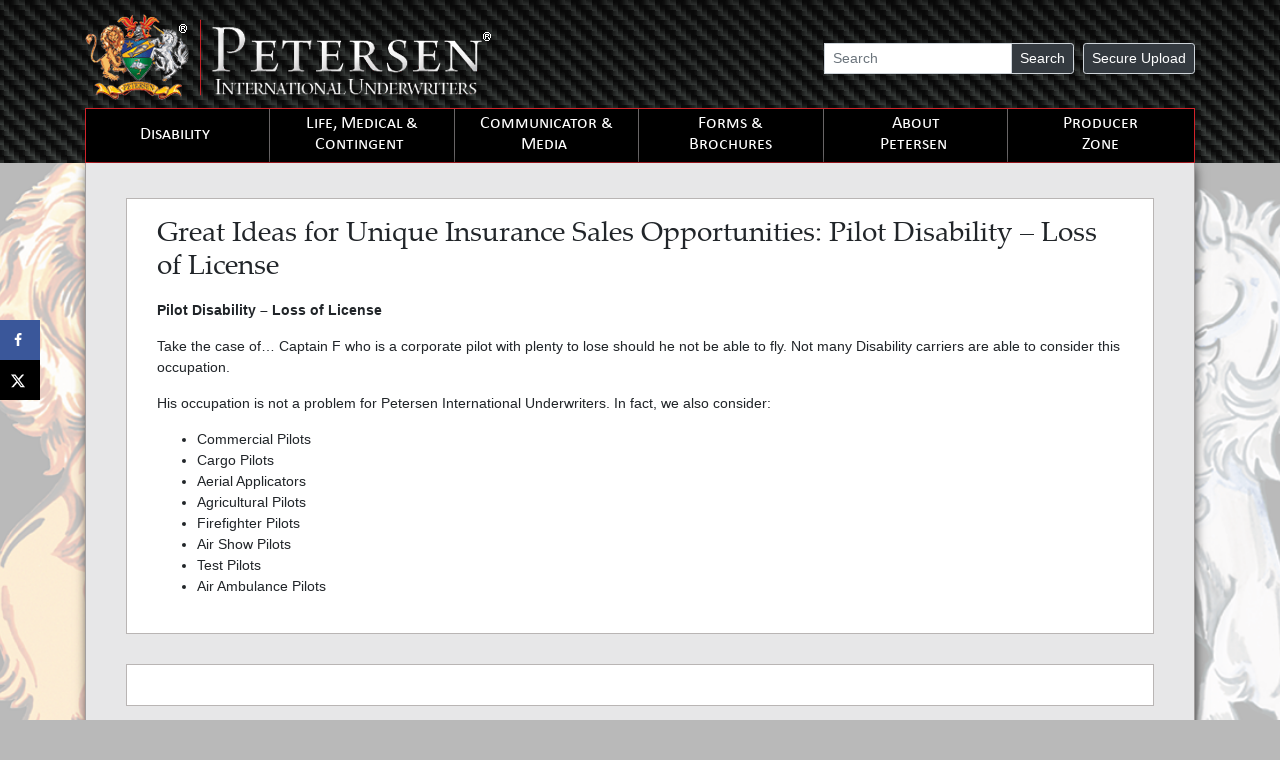

--- FILE ---
content_type: text/html; charset=UTF-8
request_url: https://www.piu.org/communicators/pilot-disability-loss-of-license
body_size: 15151
content:


<!DOCTYPE html>
<html dir="ltr" lang="en-US">
<head>
<!-- Google tag (gtag.js) -->
<script async src="https://www.googletagmanager.com/gtag/js?id=G-9NE997RTPT"></script>
<script>
  window.dataLayer = window.dataLayer || [];
  function gtag(){dataLayer.push(arguments);}
  gtag('js', new Date());

  gtag('config', 'G-9NE997RTPT');
</script>
<meta charset="UTF-8" />
<meta name="viewport" content="width=device-width, initial-scale=1.0">

<link rel="stylesheet" href="//use.fontawesome.com/releases/v5.5.0/css/all.css" integrity="sha384-B4dIYHKNBt8Bc12p+WXckhzcICo0wtJAoU8YZTY5qE0Id1GSseTk6S+L3BlXeVIU" crossorigin="anonymous">
<link rel="stylesheet" type="text/css" href="https://www.piu.org/wp-content/themes/piu-2019/style.css" />

<script type="text/javascript" src="https://www.piu.org/wp-content/themes/piu-2019/js/jquery-3.3.1.min.js"></script>
<script type="text/javascript" src="https://www.piu.org/wp-content/themes/piu-2019/bootstrap/js/bootstrap.min.js"></script>
<script type="text/javascript" src="https://www.piu.org/wp-content/themes/piu-2019/js/jquery-ui.min.js"></script>
<script type="text/javascript" src="https://www.piu.org/wp-content/themes/piu-2019/js/custom.js?20190110"></script>

<title>Great Ideas for Unique Insurance Sales Opportunities: Pilot Disability – Loss of License</title>
<script type="text/javascript">var WPAC={}; window.WPAC = WPAC; WPAC = WPAC;WPAC._Options={enable:true,debug:false,menuHelper:true,selectorCommentForm:"#commentform,.ast-commentform,.comment-form",selectorCommentsContainer:"#comments,.comments-wrapper,.comments-area,.wp-block-comments",selectorCommentList:".comment-list,.ast-comment-list,.wp-block-comment-template",selectorCommentPagingLinks:"#comments [class^='nav-'] a",selectorCommentLinks:"#comments a[href*=\"/comment-page-\"]",selectorRespondContainer:"#respond",selectorErrorContainer:"p:parent",selectorSubmitButton:"#submit",selectorTextarea:"#comment",selectorPostContainer:false,scrollSpeed:500,autoUpdateIdleTime:false,popupOverlayBackgroundColor:"#000000",popupOverlayBackgroundOpacity:false,popupBackgroundColorLoading:"#000000",popupTextColorLoading:"#ffffff",popupBackgroundColorSuccess:"#008000",popupTextColorSuccess:"#FFFFFF",popupBackgroundColorError:"#FF0000",popupTextColorError:"#FFFFFF",popupOpacity:85,popupOpacityTablet:85,popupOpacityMobile:85,popupCornerRadius:5,popupCornerRadiusTablet:5,popupCornerRadiusMobile:5,popupMarginTop:200,popupMarginTopTablet:10,popupMarginTopMobile:10,popupWidth:30,popupWidthTablet:45,popupWidthMobile:75,popupPadding:20,popupPaddingTablet:20,popupPaddingMobile:20,popupFadeIn:400,popupFadeOut:400,popupTimeout:3000,popupTextAlign:"center",popupVerticalAlign:"verticalStart",popupTextFontSize:"20px",popupTextFontSizeTablet:"20px",popupTextFontSizeMobile:"20px",popupZindex:10000,textPosted:"Your comment has been posted. Thank you!",textPostedUnapproved:"Your comment has been posted and is awaiting moderation. Thank you!",textReloadPage:"Reloading page. Please wait.",textPostComment:"Posting your comment. Please wait.",textRefreshComments:"Loading comments. Please wait.",textUnknownError:"Something went wrong, your comment has not been posted.",textErrorTypeComment:"Please type your comment text.",textErrorCommentsClosed:"Sorry, comments are closed for this item.",textErrorMustBeLoggedIn:"Sorry, you must be logged in to post a comment.",textErrorFillRequiredFields:"Please fill the required fields (name, email).",textErrorInvalidEmailAddress:"Please enter a valid email address.",textErrorPostTooQuickly:"You are posting comments too quickly. Please wait a minute and resubmit your comment.",textErrorDuplicateComment:"Duplicate comment detected. It looks like you have already submitted this comment.",callbackOnBeforeSelectElements:false,callbackOnBeforeSubmitComment:false,callbackOnAfterPostComment:false,callbackOnBeforeUpdateComments:false,callbackOnAfterUpdateComments:false,commentPagesUrlRegex:false,disableUrlUpdate:false,disableScrollToAnchor:false,useUncompressedScripts:false,placeScriptsInFooter:true,optimizeAjaxResponse:true,baseUrl:false,disableCache:false,enableByQuery:false,lazyLoadEnabled:false,lazyLoadDisplay:"overlay",lazyLoadInlineDisplayLocation:"comments",lazyLoadInlineDisplayElement:"#comments",lazyLoadInlineLoadingType:"spinner",lazyLoadInlineSpinner:"LoadingGray1",lazyLoadInlineSpinnerLabelEnabled:true,lazyLoadInlineSpinnerContainerBackgroundColor:"#333333",lazyLoadInlineSpinnerContainerBackgroundColorOpacity:true,lazyLoadInlineSpinnerLabel:"Loading comments...",lazyLoadInlineSpinnerLabelColor:"#FFFFFF",lazyLoadInlineSpinnerIconColor:"#FFFFFF",lazyLoadInlineSpinnerLayoutType:"horizontal",lazyLoadInlineSpinnerLayoutAlignment:"left",lazyLoadInlineSpinnerLayoutRTL:false,lazyLoadTrigger:"domready",lazyLoadTriggerElement:false,lazyLoadInlineSpinnerSpeed:1.25,lazyLoadTriggerScrollOffset:false,lazyLoadPaginationEnabled:false,lazyLoadCommentsPerPage:30,lazyLoadUseThemePagination:true,lazyLoadPaginationStyle:"nextPrev",lazyLoadPaginationLocation:"bottom",lazyLoadingPaginationScrollToTop:true,lazyLoadInlineSpinnerLabelFontSizeDesktop:42,lazyLoadInlineSpinnerSizeDesktop:72,lazyLoadInlineSpinnerLabelLineHeightDesktop:54,lazyLoadInlineSpinnerContainerPaddingDesktop:35,lazyLoadInlineSpinnerGapDesktop:20,lazyLoadInlineSpinnerLabelFontSizeTablet:36,lazyLoadInlineSpinnerSizeTablet:65,lazyLoadInlineSpinnerLabelLineHeightTablet:42,lazyLoadInlineSpinnerContainerPaddingTablet:25,lazyLoadInlineSpinnerGapTablet:15,lazyLoadInlineSpinnerLabelFontSizeMobile:28,lazyLoadInlineSpinnerSizeMobile:48,lazyLoadInlineSpinnerLabelLineHeightMobile:34,lazyLoadInlineSpinnerContainerPaddingMobile:20,lazyLoadInlineSpinnerGapMobile:15,lazyLoadInlineSkeletonLoadingLabelEnabled:false,lazyLoadInlineSkeletonLoadingLabel:"Loading comments...",lazyLoadInlineSkeletonItemsShow:2,lazyLoadInlineSkeletonBackgroundColor:"#EEEEEE",lazyLoadInlineSkeletonHighlightColor:"#dedede",lazyLoadInlineSkeletonHeadingColor:"#333333",lazyLoadInlineSkeletonHeadingFontSize:24,lazyLoadInlineSkeletonHeadingLineHeight:1.5,lazyLoadInlineShortcode:false,lazyLoadInlineLoadingButtonLabel:"Load Comments",lazyLoadInlineLoadingButtonLabelLoading:"Loading Comments...",lazyLoadInlineButtonSpinner:"LoadingGray1",lazyLoadInlineButtonLabel:"Load Comments",lazyLoadInlineButtonLabelLoading:"Loading Comments...",lazyLoadInlineButtonAppearance:"solid",lazyLoadInlineButtonUseThemeStyles:true,lazyLoadInlineButtonBackgroundColor:"#333333",lazyLoadInlineButtonBackgroundColorHover:"#444444",lazyLoadInlineButtonTextColor:"#FFFFFF",lazyLoadInlineButtonTextColorHover:"#FFFFFF",lazyLoadInlineButtonBorderColor:"#333333",lazyLoadInlineButtonBorderColorHover:"#444444",lazyLoadInlineButtonBorderWidth:true,lazyLoadInlineButtonBorderRadius:5,lazyLoadInlineButtonPaddingTop:12,lazyLoadInlineButtonPaddingRight:24,lazyLoadInlineButtonPaddingBottom:12,lazyLoadInlineButtonPaddingLeft:24,lazyLoadInlineButtonFontSize:16,lazyLoadInlineButtonLineHeight:1.5,lazyLoadInlineButtonFontWeight:600,lazyLoadInlineButtonFontFamily:"inherit",lazyLoadInlineButtonAlign:"center",firstTimeInstall:false,lazyLoadIntoElement:false,commentsEnabled:true,version:"3.1.2"};</script>		<style type="text/css">.heateor_sc_social_comments{margin: 0 !important;}
#heateor_sc_googleplus_comments #heateor_sc_gpcomments, #heateor_sc_googleplus_comments #heateor_sc_gpcomments iframe{min-height: 200px !important;width: 100% !important;height: auto !important;}

#heateor_sc_googleplus_comments .r3{min-height: 200px !important; width: 100% !important;}</style>
		
		<!-- All in One SEO 4.9.2 - aioseo.com -->
	<meta name="description" content="Take the case of... Captain F who is a corporate pilot with plenty to lose should he not be able to fly. Not many Disability carriers are able to consider this occupation..." />
	<meta name="robots" content="max-image-preview:large" />
	<meta name="author" content="Rightsize"/>
	<link rel="canonical" href="https://www.piu.org/communicators/pilot-disability-loss-of-license" />
	<meta name="generator" content="All in One SEO (AIOSEO) 4.9.2" />
		<script type="application/ld+json" class="aioseo-schema">
			{"@context":"https:\/\/schema.org","@graph":[{"@type":"Article","@id":"https:\/\/www.piu.org\/communicators\/pilot-disability-loss-of-license#article","name":"Great Ideas for Unique Insurance Sales Opportunities: Pilot Disability \u2013 Loss of License","headline":"Great Ideas for Unique Insurance Sales Opportunities: Pilot Disability &#8211; Loss of License","author":{"@id":"https:\/\/www.piu.org\/author\/rightsize#author"},"publisher":{"@id":"https:\/\/www.piu.org\/#organization"},"datePublished":"2010-08-03T02:50:49-07:00","dateModified":"2015-01-21T15:25:20-08:00","inLanguage":"en-US","mainEntityOfPage":{"@id":"https:\/\/www.piu.org\/communicators\/pilot-disability-loss-of-license#webpage"},"isPartOf":{"@id":"https:\/\/www.piu.org\/communicators\/pilot-disability-loss-of-license#webpage"},"articleSection":"Communicators, Communicator Case Studies"},{"@type":"BreadcrumbList","@id":"https:\/\/www.piu.org\/communicators\/pilot-disability-loss-of-license#breadcrumblist","itemListElement":[{"@type":"ListItem","@id":"https:\/\/www.piu.org#listItem","position":1,"name":"Home","item":"https:\/\/www.piu.org","nextItem":{"@type":"ListItem","@id":"https:\/\/www.piu.org\/category\/communicators#listItem","name":"Communicators"}},{"@type":"ListItem","@id":"https:\/\/www.piu.org\/category\/communicators#listItem","position":2,"name":"Communicators","item":"https:\/\/www.piu.org\/category\/communicators","nextItem":{"@type":"ListItem","@id":"https:\/\/www.piu.org\/category\/communicators\/com-case-studies#listItem","name":"Communicator Case Studies"},"previousItem":{"@type":"ListItem","@id":"https:\/\/www.piu.org#listItem","name":"Home"}},{"@type":"ListItem","@id":"https:\/\/www.piu.org\/category\/communicators\/com-case-studies#listItem","position":3,"name":"Communicator Case Studies","item":"https:\/\/www.piu.org\/category\/communicators\/com-case-studies","nextItem":{"@type":"ListItem","@id":"https:\/\/www.piu.org\/communicators\/pilot-disability-loss-of-license#listItem","name":"Great Ideas for Unique Insurance Sales Opportunities: Pilot Disability &#8211; Loss of License"},"previousItem":{"@type":"ListItem","@id":"https:\/\/www.piu.org\/category\/communicators#listItem","name":"Communicators"}},{"@type":"ListItem","@id":"https:\/\/www.piu.org\/communicators\/pilot-disability-loss-of-license#listItem","position":4,"name":"Great Ideas for Unique Insurance Sales Opportunities: Pilot Disability &#8211; Loss of License","previousItem":{"@type":"ListItem","@id":"https:\/\/www.piu.org\/category\/communicators\/com-case-studies#listItem","name":"Communicator Case Studies"}}]},{"@type":"Organization","@id":"https:\/\/www.piu.org\/#organization","name":"Petersen International Underwriters","description":"Yes. We cover that.","url":"https:\/\/www.piu.org\/"},{"@type":"Person","@id":"https:\/\/www.piu.org\/author\/rightsize#author","url":"https:\/\/www.piu.org\/author\/rightsize","name":"Rightsize","image":{"@type":"ImageObject","@id":"https:\/\/www.piu.org\/communicators\/pilot-disability-loss-of-license#authorImage","url":"https:\/\/secure.gravatar.com\/avatar\/b8251f355c69c3ce07a4e772ecf701dcbcc524b66d1678ad1f702a7fef2a1979?s=96&d=mm&r=g","width":96,"height":96,"caption":"Rightsize"}},{"@type":"WebPage","@id":"https:\/\/www.piu.org\/communicators\/pilot-disability-loss-of-license#webpage","url":"https:\/\/www.piu.org\/communicators\/pilot-disability-loss-of-license","name":"Great Ideas for Unique Insurance Sales Opportunities: Pilot Disability \u2013 Loss of License","description":"Take the case of... Captain F who is a corporate pilot with plenty to lose should he not be able to fly. Not many Disability carriers are able to consider this occupation...","inLanguage":"en-US","isPartOf":{"@id":"https:\/\/www.piu.org\/#website"},"breadcrumb":{"@id":"https:\/\/www.piu.org\/communicators\/pilot-disability-loss-of-license#breadcrumblist"},"author":{"@id":"https:\/\/www.piu.org\/author\/rightsize#author"},"creator":{"@id":"https:\/\/www.piu.org\/author\/rightsize#author"},"datePublished":"2010-08-03T02:50:49-07:00","dateModified":"2015-01-21T15:25:20-08:00"},{"@type":"WebSite","@id":"https:\/\/www.piu.org\/#website","url":"https:\/\/www.piu.org\/","name":"Petersen International Underwriters","description":"Yes. We cover that.","inLanguage":"en-US","publisher":{"@id":"https:\/\/www.piu.org\/#organization"}}]}
		</script>
		<!-- All in One SEO -->

<!-- Hubbub v.1.36.3 https://morehubbub.com/ -->
<meta property="og:locale" content="en_US" />
<meta property="og:type" content="article" />
<meta property="og:title" content="Great Ideas for Unique Insurance Sales Opportunities: Pilot Disability - Loss of License" />
<meta property="og:description" content="Take the case of... Captain F who is a corporate pilot with plenty to lose should he not be able to fly. Not many Disability carriers are able to consider this occupation..." />
<meta property="og:url" content="https://www.piu.org/communicators/pilot-disability-loss-of-license" />
<meta property="og:site_name" content="Petersen International Underwriters" />
<meta property="og:updated_time" content="2015-01-21T15:25:20+00:00" />
<meta property="article:published_time" content="2010-08-03T02:50:49+00:00" />
<meta property="article:modified_time" content="2015-01-21T15:25:20+00:00" />
<meta name="twitter:card" content="summary_large_image" />
<meta name="twitter:title" content="Great Ideas for Unique Insurance Sales Opportunities: Pilot Disability - Loss of License" />
<meta name="twitter:description" content="Take the case of... Captain F who is a corporate pilot with plenty to lose should he not be able to fly. Not many Disability carriers are able to consider this occupation..." />
<meta class="flipboard-article" content="Take the case of... Captain F who is a corporate pilot with plenty to lose should he not be able to fly. Not many Disability carriers are able to consider this occupation..." />
<!-- Hubbub v.1.36.3 https://morehubbub.com/ -->
<link rel="alternate" type="application/rss+xml" title="Petersen International Underwriters &raquo; Feed" href="https://www.piu.org/feed" />
<link rel="alternate" type="application/rss+xml" title="Petersen International Underwriters &raquo; Comments Feed" href="https://www.piu.org/comments/feed" />
<link rel="alternate" type="application/rss+xml" title="Petersen International Underwriters &raquo; Great Ideas for Unique Insurance Sales Opportunities: Pilot Disability &#8211; Loss of License Comments Feed" href="https://www.piu.org/communicators/pilot-disability-loss-of-license/feed" />
<link rel="alternate" title="oEmbed (JSON)" type="application/json+oembed" href="https://www.piu.org/wp-json/oembed/1.0/embed?url=https%3A%2F%2Fwww.piu.org%2Fcommunicators%2Fpilot-disability-loss-of-license" />
<link rel="alternate" title="oEmbed (XML)" type="text/xml+oembed" href="https://www.piu.org/wp-json/oembed/1.0/embed?url=https%3A%2F%2Fwww.piu.org%2Fcommunicators%2Fpilot-disability-loss-of-license&#038;format=xml" />
	<style>
		:root {
			--wpac-popup-opacity: 0.85;
			--wpac-popup-corner-radius: 5px;
			--wpac-popup-margin-top: 200px;
			--wpac-popup-width: 30%;
			--wpac-popup-padding: 20px;
			--wpac-popup-font-size: 20px;
			--wpac-popup-line-height: 1.2;
		}
		/* tablet styles */
		@media screen and (max-width: 1024px) {
			.wpac-overlay {
				--wpac-popup-opacity: 0.85;
				--wpac-popup-corner-radius: 5px;
				--wpac-popup-margin-top: 10px;
				--wpac-popup-width: 45%;
				--wpac-popup-padding: 20px;
				--wpac-popup-font-size: 20px;
			}
		}
		/* mobile styles */
		@media screen and (max-width: 768px) {
			.wpac-overlay {
				--wpac-popup-opacity: 0.85;
				--wpac-popup-corner-radius: 5px;
				--wpac-popup-margin-top: 10px;
				--wpac-popup-width: 75%;
				--wpac-popup-padding: 20px;
				--wpac-popup-font-size: 20px;
			}
		}
		.wpac-overlay {
			display: none;
			opacity: var(--wpac-popup-opacity);
			border-radius: var(--wpac-popup-corner-radius);
			margin-top: var(--wpac-popup-margin-top);
			padding: var(--wpac-popup-padding) !important;
			font-size: var(--wpac-popup-font-size) !important;
			line-height: var(--wpac-popup-line-height);
			margin: 0 auto;
		}
	</style>
	<style id='wp-img-auto-sizes-contain-inline-css' type='text/css'>
img:is([sizes=auto i],[sizes^="auto," i]){contain-intrinsic-size:3000px 1500px}
/*# sourceURL=wp-img-auto-sizes-contain-inline-css */
</style>
<link rel='stylesheet' id='jquery.prettyphoto-css' href='https://www.piu.org/wp-content/plugins/wp-video-lightbox/css/prettyPhoto.css?ver=f48b17aa4c8d01ff5b0175db34f0ca65' type='text/css' media='all' />
<link rel='stylesheet' id='video-lightbox-css' href='https://www.piu.org/wp-content/plugins/wp-video-lightbox/wp-video-lightbox.css?ver=f48b17aa4c8d01ff5b0175db34f0ca65' type='text/css' media='all' />
<style id='wp-emoji-styles-inline-css' type='text/css'>

	img.wp-smiley, img.emoji {
		display: inline !important;
		border: none !important;
		box-shadow: none !important;
		height: 1em !important;
		width: 1em !important;
		margin: 0 0.07em !important;
		vertical-align: -0.1em !important;
		background: none !important;
		padding: 0 !important;
	}
/*# sourceURL=wp-emoji-styles-inline-css */
</style>
<style id='wp-block-library-inline-css' type='text/css'>
:root{--wp-block-synced-color:#7a00df;--wp-block-synced-color--rgb:122,0,223;--wp-bound-block-color:var(--wp-block-synced-color);--wp-editor-canvas-background:#ddd;--wp-admin-theme-color:#007cba;--wp-admin-theme-color--rgb:0,124,186;--wp-admin-theme-color-darker-10:#006ba1;--wp-admin-theme-color-darker-10--rgb:0,107,160.5;--wp-admin-theme-color-darker-20:#005a87;--wp-admin-theme-color-darker-20--rgb:0,90,135;--wp-admin-border-width-focus:2px}@media (min-resolution:192dpi){:root{--wp-admin-border-width-focus:1.5px}}.wp-element-button{cursor:pointer}:root .has-very-light-gray-background-color{background-color:#eee}:root .has-very-dark-gray-background-color{background-color:#313131}:root .has-very-light-gray-color{color:#eee}:root .has-very-dark-gray-color{color:#313131}:root .has-vivid-green-cyan-to-vivid-cyan-blue-gradient-background{background:linear-gradient(135deg,#00d084,#0693e3)}:root .has-purple-crush-gradient-background{background:linear-gradient(135deg,#34e2e4,#4721fb 50%,#ab1dfe)}:root .has-hazy-dawn-gradient-background{background:linear-gradient(135deg,#faaca8,#dad0ec)}:root .has-subdued-olive-gradient-background{background:linear-gradient(135deg,#fafae1,#67a671)}:root .has-atomic-cream-gradient-background{background:linear-gradient(135deg,#fdd79a,#004a59)}:root .has-nightshade-gradient-background{background:linear-gradient(135deg,#330968,#31cdcf)}:root .has-midnight-gradient-background{background:linear-gradient(135deg,#020381,#2874fc)}:root{--wp--preset--font-size--normal:16px;--wp--preset--font-size--huge:42px}.has-regular-font-size{font-size:1em}.has-larger-font-size{font-size:2.625em}.has-normal-font-size{font-size:var(--wp--preset--font-size--normal)}.has-huge-font-size{font-size:var(--wp--preset--font-size--huge)}.has-text-align-center{text-align:center}.has-text-align-left{text-align:left}.has-text-align-right{text-align:right}.has-fit-text{white-space:nowrap!important}#end-resizable-editor-section{display:none}.aligncenter{clear:both}.items-justified-left{justify-content:flex-start}.items-justified-center{justify-content:center}.items-justified-right{justify-content:flex-end}.items-justified-space-between{justify-content:space-between}.screen-reader-text{border:0;clip-path:inset(50%);height:1px;margin:-1px;overflow:hidden;padding:0;position:absolute;width:1px;word-wrap:normal!important}.screen-reader-text:focus{background-color:#ddd;clip-path:none;color:#444;display:block;font-size:1em;height:auto;left:5px;line-height:normal;padding:15px 23px 14px;text-decoration:none;top:5px;width:auto;z-index:100000}html :where(.has-border-color){border-style:solid}html :where([style*=border-top-color]){border-top-style:solid}html :where([style*=border-right-color]){border-right-style:solid}html :where([style*=border-bottom-color]){border-bottom-style:solid}html :where([style*=border-left-color]){border-left-style:solid}html :where([style*=border-width]){border-style:solid}html :where([style*=border-top-width]){border-top-style:solid}html :where([style*=border-right-width]){border-right-style:solid}html :where([style*=border-bottom-width]){border-bottom-style:solid}html :where([style*=border-left-width]){border-left-style:solid}html :where(img[class*=wp-image-]){height:auto;max-width:100%}:where(figure){margin:0 0 1em}html :where(.is-position-sticky){--wp-admin--admin-bar--position-offset:var(--wp-admin--admin-bar--height,0px)}@media screen and (max-width:600px){html :where(.is-position-sticky){--wp-admin--admin-bar--position-offset:0px}}

/*# sourceURL=wp-block-library-inline-css */
</style><style id='global-styles-inline-css' type='text/css'>
:root{--wp--preset--aspect-ratio--square: 1;--wp--preset--aspect-ratio--4-3: 4/3;--wp--preset--aspect-ratio--3-4: 3/4;--wp--preset--aspect-ratio--3-2: 3/2;--wp--preset--aspect-ratio--2-3: 2/3;--wp--preset--aspect-ratio--16-9: 16/9;--wp--preset--aspect-ratio--9-16: 9/16;--wp--preset--color--black: #000000;--wp--preset--color--cyan-bluish-gray: #abb8c3;--wp--preset--color--white: #ffffff;--wp--preset--color--pale-pink: #f78da7;--wp--preset--color--vivid-red: #cf2e2e;--wp--preset--color--luminous-vivid-orange: #ff6900;--wp--preset--color--luminous-vivid-amber: #fcb900;--wp--preset--color--light-green-cyan: #7bdcb5;--wp--preset--color--vivid-green-cyan: #00d084;--wp--preset--color--pale-cyan-blue: #8ed1fc;--wp--preset--color--vivid-cyan-blue: #0693e3;--wp--preset--color--vivid-purple: #9b51e0;--wp--preset--gradient--vivid-cyan-blue-to-vivid-purple: linear-gradient(135deg,rgb(6,147,227) 0%,rgb(155,81,224) 100%);--wp--preset--gradient--light-green-cyan-to-vivid-green-cyan: linear-gradient(135deg,rgb(122,220,180) 0%,rgb(0,208,130) 100%);--wp--preset--gradient--luminous-vivid-amber-to-luminous-vivid-orange: linear-gradient(135deg,rgb(252,185,0) 0%,rgb(255,105,0) 100%);--wp--preset--gradient--luminous-vivid-orange-to-vivid-red: linear-gradient(135deg,rgb(255,105,0) 0%,rgb(207,46,46) 100%);--wp--preset--gradient--very-light-gray-to-cyan-bluish-gray: linear-gradient(135deg,rgb(238,238,238) 0%,rgb(169,184,195) 100%);--wp--preset--gradient--cool-to-warm-spectrum: linear-gradient(135deg,rgb(74,234,220) 0%,rgb(151,120,209) 20%,rgb(207,42,186) 40%,rgb(238,44,130) 60%,rgb(251,105,98) 80%,rgb(254,248,76) 100%);--wp--preset--gradient--blush-light-purple: linear-gradient(135deg,rgb(255,206,236) 0%,rgb(152,150,240) 100%);--wp--preset--gradient--blush-bordeaux: linear-gradient(135deg,rgb(254,205,165) 0%,rgb(254,45,45) 50%,rgb(107,0,62) 100%);--wp--preset--gradient--luminous-dusk: linear-gradient(135deg,rgb(255,203,112) 0%,rgb(199,81,192) 50%,rgb(65,88,208) 100%);--wp--preset--gradient--pale-ocean: linear-gradient(135deg,rgb(255,245,203) 0%,rgb(182,227,212) 50%,rgb(51,167,181) 100%);--wp--preset--gradient--electric-grass: linear-gradient(135deg,rgb(202,248,128) 0%,rgb(113,206,126) 100%);--wp--preset--gradient--midnight: linear-gradient(135deg,rgb(2,3,129) 0%,rgb(40,116,252) 100%);--wp--preset--font-size--small: 13px;--wp--preset--font-size--medium: 20px;--wp--preset--font-size--large: 36px;--wp--preset--font-size--x-large: 42px;--wp--preset--spacing--20: 0.44rem;--wp--preset--spacing--30: 0.67rem;--wp--preset--spacing--40: 1rem;--wp--preset--spacing--50: 1.5rem;--wp--preset--spacing--60: 2.25rem;--wp--preset--spacing--70: 3.38rem;--wp--preset--spacing--80: 5.06rem;--wp--preset--shadow--natural: 6px 6px 9px rgba(0, 0, 0, 0.2);--wp--preset--shadow--deep: 12px 12px 50px rgba(0, 0, 0, 0.4);--wp--preset--shadow--sharp: 6px 6px 0px rgba(0, 0, 0, 0.2);--wp--preset--shadow--outlined: 6px 6px 0px -3px rgb(255, 255, 255), 6px 6px rgb(0, 0, 0);--wp--preset--shadow--crisp: 6px 6px 0px rgb(0, 0, 0);}:where(.is-layout-flex){gap: 0.5em;}:where(.is-layout-grid){gap: 0.5em;}body .is-layout-flex{display: flex;}.is-layout-flex{flex-wrap: wrap;align-items: center;}.is-layout-flex > :is(*, div){margin: 0;}body .is-layout-grid{display: grid;}.is-layout-grid > :is(*, div){margin: 0;}:where(.wp-block-columns.is-layout-flex){gap: 2em;}:where(.wp-block-columns.is-layout-grid){gap: 2em;}:where(.wp-block-post-template.is-layout-flex){gap: 1.25em;}:where(.wp-block-post-template.is-layout-grid){gap: 1.25em;}.has-black-color{color: var(--wp--preset--color--black) !important;}.has-cyan-bluish-gray-color{color: var(--wp--preset--color--cyan-bluish-gray) !important;}.has-white-color{color: var(--wp--preset--color--white) !important;}.has-pale-pink-color{color: var(--wp--preset--color--pale-pink) !important;}.has-vivid-red-color{color: var(--wp--preset--color--vivid-red) !important;}.has-luminous-vivid-orange-color{color: var(--wp--preset--color--luminous-vivid-orange) !important;}.has-luminous-vivid-amber-color{color: var(--wp--preset--color--luminous-vivid-amber) !important;}.has-light-green-cyan-color{color: var(--wp--preset--color--light-green-cyan) !important;}.has-vivid-green-cyan-color{color: var(--wp--preset--color--vivid-green-cyan) !important;}.has-pale-cyan-blue-color{color: var(--wp--preset--color--pale-cyan-blue) !important;}.has-vivid-cyan-blue-color{color: var(--wp--preset--color--vivid-cyan-blue) !important;}.has-vivid-purple-color{color: var(--wp--preset--color--vivid-purple) !important;}.has-black-background-color{background-color: var(--wp--preset--color--black) !important;}.has-cyan-bluish-gray-background-color{background-color: var(--wp--preset--color--cyan-bluish-gray) !important;}.has-white-background-color{background-color: var(--wp--preset--color--white) !important;}.has-pale-pink-background-color{background-color: var(--wp--preset--color--pale-pink) !important;}.has-vivid-red-background-color{background-color: var(--wp--preset--color--vivid-red) !important;}.has-luminous-vivid-orange-background-color{background-color: var(--wp--preset--color--luminous-vivid-orange) !important;}.has-luminous-vivid-amber-background-color{background-color: var(--wp--preset--color--luminous-vivid-amber) !important;}.has-light-green-cyan-background-color{background-color: var(--wp--preset--color--light-green-cyan) !important;}.has-vivid-green-cyan-background-color{background-color: var(--wp--preset--color--vivid-green-cyan) !important;}.has-pale-cyan-blue-background-color{background-color: var(--wp--preset--color--pale-cyan-blue) !important;}.has-vivid-cyan-blue-background-color{background-color: var(--wp--preset--color--vivid-cyan-blue) !important;}.has-vivid-purple-background-color{background-color: var(--wp--preset--color--vivid-purple) !important;}.has-black-border-color{border-color: var(--wp--preset--color--black) !important;}.has-cyan-bluish-gray-border-color{border-color: var(--wp--preset--color--cyan-bluish-gray) !important;}.has-white-border-color{border-color: var(--wp--preset--color--white) !important;}.has-pale-pink-border-color{border-color: var(--wp--preset--color--pale-pink) !important;}.has-vivid-red-border-color{border-color: var(--wp--preset--color--vivid-red) !important;}.has-luminous-vivid-orange-border-color{border-color: var(--wp--preset--color--luminous-vivid-orange) !important;}.has-luminous-vivid-amber-border-color{border-color: var(--wp--preset--color--luminous-vivid-amber) !important;}.has-light-green-cyan-border-color{border-color: var(--wp--preset--color--light-green-cyan) !important;}.has-vivid-green-cyan-border-color{border-color: var(--wp--preset--color--vivid-green-cyan) !important;}.has-pale-cyan-blue-border-color{border-color: var(--wp--preset--color--pale-cyan-blue) !important;}.has-vivid-cyan-blue-border-color{border-color: var(--wp--preset--color--vivid-cyan-blue) !important;}.has-vivid-purple-border-color{border-color: var(--wp--preset--color--vivid-purple) !important;}.has-vivid-cyan-blue-to-vivid-purple-gradient-background{background: var(--wp--preset--gradient--vivid-cyan-blue-to-vivid-purple) !important;}.has-light-green-cyan-to-vivid-green-cyan-gradient-background{background: var(--wp--preset--gradient--light-green-cyan-to-vivid-green-cyan) !important;}.has-luminous-vivid-amber-to-luminous-vivid-orange-gradient-background{background: var(--wp--preset--gradient--luminous-vivid-amber-to-luminous-vivid-orange) !important;}.has-luminous-vivid-orange-to-vivid-red-gradient-background{background: var(--wp--preset--gradient--luminous-vivid-orange-to-vivid-red) !important;}.has-very-light-gray-to-cyan-bluish-gray-gradient-background{background: var(--wp--preset--gradient--very-light-gray-to-cyan-bluish-gray) !important;}.has-cool-to-warm-spectrum-gradient-background{background: var(--wp--preset--gradient--cool-to-warm-spectrum) !important;}.has-blush-light-purple-gradient-background{background: var(--wp--preset--gradient--blush-light-purple) !important;}.has-blush-bordeaux-gradient-background{background: var(--wp--preset--gradient--blush-bordeaux) !important;}.has-luminous-dusk-gradient-background{background: var(--wp--preset--gradient--luminous-dusk) !important;}.has-pale-ocean-gradient-background{background: var(--wp--preset--gradient--pale-ocean) !important;}.has-electric-grass-gradient-background{background: var(--wp--preset--gradient--electric-grass) !important;}.has-midnight-gradient-background{background: var(--wp--preset--gradient--midnight) !important;}.has-small-font-size{font-size: var(--wp--preset--font-size--small) !important;}.has-medium-font-size{font-size: var(--wp--preset--font-size--medium) !important;}.has-large-font-size{font-size: var(--wp--preset--font-size--large) !important;}.has-x-large-font-size{font-size: var(--wp--preset--font-size--x-large) !important;}
/*# sourceURL=global-styles-inline-css */
</style>

<style id='classic-theme-styles-inline-css' type='text/css'>
/*! This file is auto-generated */
.wp-block-button__link{color:#fff;background-color:#32373c;border-radius:9999px;box-shadow:none;text-decoration:none;padding:calc(.667em + 2px) calc(1.333em + 2px);font-size:1.125em}.wp-block-file__button{background:#32373c;color:#fff;text-decoration:none}
/*# sourceURL=/wp-includes/css/classic-themes.min.css */
</style>
<link rel='stylesheet' id='tc-team-members-css' href='https://www.piu.org/wp-content/plugins/tc-team-members-pro/assets/css/tc-team.css?ver=f48b17aa4c8d01ff5b0175db34f0ca65' type='text/css' media='all' />
<link rel='stylesheet' id='tc-font-awesome-css' href='https://www.piu.org/wp-content/plugins/tc-team-members-pro/vendors/font-awesome/css/font-awesome.css?ver=f48b17aa4c8d01ff5b0175db34f0ca65' type='text/css' media='all' />
<link rel='stylesheet' id='popup-css' href='https://www.piu.org/wp-content/plugins/tc-team-members-pro/vendors/popup/magnific-popup.css?ver=f48b17aa4c8d01ff5b0175db34f0ca65' type='text/css' media='all' />
<link rel='stylesheet' id='dpsp-frontend-style-pro-css' href='https://www.piu.org/wp-content/plugins/social-pug/assets/dist/style-frontend-pro.css?ver=1.36.3' type='text/css' media='all' />
<style id='dpsp-frontend-style-pro-inline-css' type='text/css'>

			@media screen and ( max-width : 720px ) {
				aside#dpsp-floating-sidebar.dpsp-hide-on-mobile.opened {
					display: none;
				}
			}
			
/*# sourceURL=dpsp-frontend-style-pro-inline-css */
</style>
<link rel='stylesheet' id='heateor-sc-frontend-css-css' href='https://www.piu.org/wp-content/plugins/heateor-social-comments/css/front.css?ver=1.6.3' type='text/css' media='all' />
<link rel='stylesheet' id='wpac-frontend-css' href='https://www.piu.org/wp-content/plugins/wp-ajaxify-comments/dist/wpac-frontend-css.css?ver=3.1.2' type='text/css' media='all' />
<script type="text/javascript" src="https://www.piu.org/wp-includes/js/jquery/jquery.min.js?ver=3.7.1" id="jquery-core-js"></script>
<script type="text/javascript" src="https://www.piu.org/wp-includes/js/jquery/jquery-migrate.min.js?ver=3.4.1" id="jquery-migrate-js"></script>
<script type="text/javascript" src="https://www.piu.org/wp-content/plugins/wp-video-lightbox/js/jquery.prettyPhoto.js?ver=3.1.6" id="jquery.prettyphoto-js"></script>
<script type="text/javascript" id="video-lightbox-js-extra">
/* <![CDATA[ */
var vlpp_vars = {"prettyPhoto_rel":"wp-video-lightbox","animation_speed":"fast","slideshow":"5000","autoplay_slideshow":"false","opacity":"0.80","show_title":"true","allow_resize":"true","allow_expand":"true","default_width":"640","default_height":"480","counter_separator_label":"/","theme":"pp_default","horizontal_padding":"20","hideflash":"false","wmode":"opaque","autoplay":"false","modal":"false","deeplinking":"false","overlay_gallery":"true","overlay_gallery_max":"30","keyboard_shortcuts":"true","ie6_fallback":"true"};
//# sourceURL=video-lightbox-js-extra
/* ]]> */
</script>
<script type="text/javascript" src="https://www.piu.org/wp-content/plugins/wp-video-lightbox/js/video-lightbox.js?ver=3.1.6" id="video-lightbox-js"></script>
<script type="text/javascript" src="https://www.piu.org/wp-content/plugins/tc-team-members-pro/assets/js/main.js?ver=f48b17aa4c8d01ff5b0175db34f0ca65" id="main-js-js"></script>
<link rel="https://api.w.org/" href="https://www.piu.org/wp-json/" /><link rel="alternate" title="JSON" type="application/json" href="https://www.piu.org/wp-json/wp/v2/posts/926" /><link rel="EditURI" type="application/rsd+xml" title="RSD" href="https://www.piu.org/xmlrpc.php?rsd" />

<link rel='shortlink' href='https://www.piu.org/?p=926' />
<script type="text/javascript">
(function(url){
	if(/(?:Chrome\/26\.0\.1410\.63 Safari\/537\.31|WordfenceTestMonBot)/.test(navigator.userAgent)){ return; }
	var addEvent = function(evt, handler) {
		if (window.addEventListener) {
			document.addEventListener(evt, handler, false);
		} else if (window.attachEvent) {
			document.attachEvent('on' + evt, handler);
		}
	};
	var removeEvent = function(evt, handler) {
		if (window.removeEventListener) {
			document.removeEventListener(evt, handler, false);
		} else if (window.detachEvent) {
			document.detachEvent('on' + evt, handler);
		}
	};
	var evts = 'contextmenu dblclick drag dragend dragenter dragleave dragover dragstart drop keydown keypress keyup mousedown mousemove mouseout mouseover mouseup mousewheel scroll'.split(' ');
	var logHuman = function() {
		if (window.wfLogHumanRan) { return; }
		window.wfLogHumanRan = true;
		var wfscr = document.createElement('script');
		wfscr.type = 'text/javascript';
		wfscr.async = true;
		wfscr.src = url + '&r=' + Math.random();
		(document.getElementsByTagName('head')[0]||document.getElementsByTagName('body')[0]).appendChild(wfscr);
		for (var i = 0; i < evts.length; i++) {
			removeEvent(evts[i], logHuman);
		}
	};
	for (var i = 0; i < evts.length; i++) {
		addEvent(evts[i], logHuman);
	}
})('//www.piu.org/?wordfence_lh=1&hid=35B56FB23873D51C54AE43199C72EC96');
</script><script>
            WP_VIDEO_LIGHTBOX_VERSION="1.9.12";
            WP_VID_LIGHTBOX_URL="https://www.piu.org/wp-content/plugins/wp-video-lightbox";
                        function wpvl_paramReplace(name, string, value) {
                // Find the param with regex
                // Grab the first character in the returned string (should be ? or &)
                // Replace our href string with our new value, passing on the name and delimeter

                var re = new RegExp("[\?&]" + name + "=([^&#]*)");
                var matches = re.exec(string);
                var newString;

                if (matches === null) {
                    // if there are no params, append the parameter
                    newString = string + '?' + name + '=' + value;
                } else {
                    var delimeter = matches[0].charAt(0);
                    newString = string.replace(re, delimeter + name + "=" + value);
                }
                return newString;
            }
            </script><meta name="hubbub-info" description="Hubbub 1.36.3"><style type="text/css">.recentcomments a{display:inline !important;padding:0 !important;margin:0 !important;}</style><link rel="icon" href="https://www.piu.org/wp-content/uploads/2024/08/cropped-favicon-piu-32x32.png" sizes="32x32" />
<link rel="icon" href="https://www.piu.org/wp-content/uploads/2024/08/cropped-favicon-piu-192x192.png" sizes="192x192" />
<link rel="apple-touch-icon" href="https://www.piu.org/wp-content/uploads/2024/08/cropped-favicon-piu-180x180.png" />
<meta name="msapplication-TileImage" content="https://www.piu.org/wp-content/uploads/2024/08/cropped-favicon-piu-270x270.png" />
</head>
<body class="wp-singular post-template-default single single-post postid-926 single-format-standard wp-theme-piu-2019 metaslider-plugin">

<!-- Background Image -->
<div class="col-xs-12 col-sm-12 col-md-12 col-lg-12 noPadding bgImage">
	<div class="col-xs-6 col-sm-6 col-md-6 col-lg-6 noPadding lion"></div>
	<div class="col-xs-6 col-sm-6 col-md-6 col-lg-6 noPadding horse"></div>
</div>

<div id="wrapper" class="hfeed">
    <header id="header" role="banner">
        <nav class="navbar navbar-dark">
            <div class="container">
            <a class="skipToMain" href="#mainContent">Skip to main content</a>
                <a class="navbar-brand" href="https://www.piu.org/">
                    <img class="img-responsive" src="https://www.piu.org/wp-content/themes/piu-2019/images/logo.png" alt="PIU Logo" title="Petersen International Underwriters" />
                </a>
                <div class="mobile-toggle">
                    <div class="grp">
                        <div id="search">
<form role="search" method="get" id="searchform" class="search-form form-inline" action="https://www.piu.org/">
    <div class="input-group input-group-sm mb-3">
    <label for="s" class="hidden">Search: </label>
        <input type="search" class="form-control" placeholder="Search" aria-label="Search" aria-hidden="false" value="" name="s" id="s" required>
        <div class="input-group-append">
            <button aria-label="click to submit" class="btn btn-dark" type="submit" id="searchsubmit">Search</button>
        </div>
    </div>
</form></div>
                        <a class="btn btn-dark btn-sm fileUpload" href="/upload" role="button" aria-label="Click to open secure upload">Secure Upload</a>
                    </div>
                    <button class="navbar-toggler" type="button" data-toggle="collapse" data-target="#navbarNav" aria-controls="navbarNav" aria-expanded="false" aria-label="Toggle navigation">
                        <span class="navbar-toggler-icon"></span>
                    </button>
                </div>
                <div id="navbarNav" class="collapse navbar-collapse"><ul id="menu-menu" class="nav navbar-nav"><li id="menu-item-12" class="menu-one-opt menu-item menu-item-type-custom menu-item-object-custom menu-item-has-children menu-item-12"><a href="#">Disability</a>
<ul class="sub-menu">
	<li id="menu-item-197" class="sub-btn menu-item menu-item-type-post_type menu-item-object-page menu-item-has-children menu-item-197"><a href="https://www.piu.org/personal-disability-insurance">Personal</a>
	<ul class="sub-menu">
		<li id="menu-item-198" class="menu-item menu-item-type-custom menu-item-object-custom menu-item-198"><a href="/personal-disability-insurance">Individual DI</a></li>
		<li id="menu-item-656" class="menu-item menu-item-type-post_type menu-item-object-page menu-item-656"><a href="https://www.piu.org/business-disability-insurance/multi-life">Guaranteed-Issue DI</a></li>
		<li id="menu-item-110" class="menu-item menu-item-type-post_type menu-item-object-page menu-item-110"><a href="https://www.piu.org/personal-disability-insurance/blue-gray-collar">Blue &#038; Gray Collar</a></li>
		<li id="menu-item-113" class="menu-item menu-item-type-post_type menu-item-object-page menu-item-113"><a href="https://www.piu.org/personal-disability-insurance/business-professionals">Brokers &#038; Traders</a></li>
		<li id="menu-item-111" class="menu-item menu-item-type-post_type menu-item-object-page menu-item-111"><a href="https://www.piu.org/personal-disability-insurance/chiropractors">Chiropractors</a></li>
		<li id="menu-item-85" class="menu-item menu-item-type-post_type menu-item-object-page menu-item-85"><a href="https://www.piu.org/personal-disability-insurance/dentists-orthodontists-dds">Dentists</a></li>
		<li id="menu-item-7340" class="menu-item menu-item-type-post_type menu-item-object-page menu-item-7340"><a href="https://www.piu.org/personal-disability-insurance/veterinarians">Veterinarians</a></li>
		<li id="menu-item-114" class="menu-item menu-item-type-post_type menu-item-object-page menu-item-114"><a href="https://www.piu.org/personal-disability-insurance/actors-actresses">Entertainment Industry</a></li>
		<li id="menu-item-146" class="menu-item menu-item-type-post_type menu-item-object-page menu-item-146"><a href="https://www.piu.org/personal-disability-insurance/high-limit-executive">Executive 400</a></li>
		<li id="menu-item-112" class="menu-item menu-item-type-post_type menu-item-object-page menu-item-112"><a href="https://www.piu.org/personal-disability-insurance/attorneys-lawyers">Legal Professions</a></li>
		<li id="menu-item-108" class="menu-item menu-item-type-post_type menu-item-object-page menu-item-108"><a href="https://www.piu.org/personal-disability-insurance/pension-completion">Pension Completion</a></li>
		<li id="menu-item-76" class="menu-item menu-item-type-post_type menu-item-object-page menu-item-76"><a href="https://www.piu.org/personal-disability-insurance/physicians-surgeons">Physicians &#038; Surgeons</a></li>
		<li id="menu-item-145" class="menu-item menu-item-type-post_type menu-item-object-page menu-item-145"><a href="https://www.piu.org/personal-disability-insurance/pilot-license-medical">Pilot Loss of License</a></li>
		<li id="menu-item-4910" class="menu-item menu-item-type-post_type menu-item-object-page menu-item-4910"><a href="https://www.piu.org/personal-disability-insurance/simplified-underwriting-disability-insurance">Simplified Underwriting</a></li>
		<li id="menu-item-3198" class="menu-item menu-item-type-post_type menu-item-object-page menu-item-3198"><a href="https://www.piu.org/starcover">StarCover</a></li>
		<li id="menu-item-2181" class="menu-item menu-item-type-post_type menu-item-object-page menu-item-2181"><a href="https://www.piu.org/personal-disability-insurance/stock-option-plan">Stock Option</a></li>
		<li id="menu-item-65" class="menu-item menu-item-type-post_type menu-item-object-page menu-item-65"><a href="https://www.piu.org/personal-disability-insurance/supplemental-age-70">To Age 70</a></li>
	</ul>
</li>
	<li id="menu-item-126" class="sub-btn menu-item menu-item-type-post_type menu-item-object-page menu-item-has-children menu-item-126"><a href="https://www.piu.org/business-disability-insurance">Business</a>
	<ul class="sub-menu">
		<li id="menu-item-174" class="menu-item menu-item-type-post_type menu-item-object-page menu-item-174"><a href="https://www.piu.org/business-disability-insurance/buy-in">Buy In</a></li>
		<li id="menu-item-222" class="menu-item menu-item-type-custom menu-item-object-custom menu-item-222"><a href="/business-disability-insurance">Buy/Sell</a></li>
		<li id="menu-item-177" class="menu-item menu-item-type-post_type menu-item-object-page menu-item-177"><a href="https://www.piu.org/business-disability-insurance/buy-sell-plus">Buy/Sell Plus</a></li>
		<li id="menu-item-173" class="menu-item menu-item-type-post_type menu-item-object-page menu-item-173"><a href="https://www.piu.org/business-disability-insurance/contract-guarantee">Contract Guarantee</a></li>
		<li id="menu-item-175" class="menu-item menu-item-type-post_type menu-item-object-page menu-item-175"><a href="https://www.piu.org/business-disability-insurance/key-person">Key Person</a></li>
		<li id="menu-item-1999" class="menu-item menu-item-type-post_type menu-item-object-page menu-item-1999"><a href="https://www.piu.org/business-disability-insurance/loan-indemnification">Loan Indemnification</a></li>
		<li id="menu-item-176" class="menu-item menu-item-type-post_type menu-item-object-page menu-item-176"><a href="https://www.piu.org/business-disability-insurance/overhead-expense">Overhead Expense</a></li>
		<li id="menu-item-171" class="menu-item menu-item-type-post_type menu-item-object-page menu-item-171"><a href="https://www.piu.org/business-disability-insurance/salary-continuation">Salary Continuation</a></li>
		<li id="menu-item-172" class="menu-item menu-item-type-post_type menu-item-object-page menu-item-172"><a href="https://www.piu.org/business-disability-insurance/severance">Severance</a></li>
	</ul>
</li>
	<li id="menu-item-184" class="sub-btn menu-item menu-item-type-post_type menu-item-object-page menu-item-has-children menu-item-184"><a href="https://www.piu.org/athlete-disability-insurance">Athlete</a>
	<ul class="sub-menu">
		<li id="menu-item-185" class="menu-item menu-item-type-post_type menu-item-object-page menu-item-185"><a href="https://www.piu.org/athlete-disability-insurance/draft-protection">Draft Protection</a></li>
		<li id="menu-item-187" class="proJockey menu-item menu-item-type-custom menu-item-object-custom menu-item-187"><a href="https://www.piu.org/wp-content/uploads/2014/07/Pro-Jockey-Disability-Insurance-03.2011.pdf">Pro Jockey</a></li>
		<li id="menu-item-617" class="racerCover menu-item menu-item-type-custom menu-item-object-custom menu-item-617"><a href="https://www.piu.org/wp-content/uploads/2014/07/Racercover-03.2011.pdf">Racer Cover</a></li>
		<li id="menu-item-188" class="theLinks menu-item menu-item-type-custom menu-item-object-custom menu-item-188"><a href="https://www.piu.org/wp-content/uploads/2014/07/Links-Disability-Insurance-03.2011.pdf">The Links</a></li>
	</ul>
</li>
</ul>
</li>
<li id="menu-item-1441" class="menu-two-opt menu-item menu-item-type-custom menu-item-object-custom menu-item-has-children menu-item-1441"><a href="#">Life, Medical &#038; <br>Contingent</a>
<ul class="sub-menu">
	<li id="menu-item-246" class="sub-btn menu-item menu-item-type-post_type menu-item-object-page menu-item-has-children menu-item-246"><a href="https://www.piu.org/life-insurance">Life &#038; Contingent</a>
	<ul class="sub-menu">
		<li id="menu-item-279" class="menu-item menu-item-type-post_type menu-item-object-page menu-item-279"><a href="https://www.piu.org/contingent-insurance/brand-protection">Brand Protection</a></li>
		<li id="menu-item-281" class="menu-item menu-item-type-post_type menu-item-object-page menu-item-281"><a href="https://www.piu.org/contingent-insurance/business-loan-indemnification">Failure to Survive &#8211; Business Loan</a></li>
		<li id="menu-item-282" class="menu-item menu-item-type-post_type menu-item-object-page menu-item-282"><a href="https://www.piu.org/contingent-insurance/buy-sell-fund">Failure to Survive &#8211; Buy/Sell</a></li>
		<li id="menu-item-280" class="menu-item menu-item-type-post_type menu-item-object-page menu-item-280"><a href="https://www.piu.org/contingent-insurance/confidential-third-party">Failure to Survive &#8211; Confidential</a></li>
		<li id="menu-item-283" class="menu-item menu-item-type-post_type menu-item-object-page menu-item-283"><a href="https://www.piu.org/contingent-insurance/key-person-death-disability">Failure to Survive &#8211; Key Person</a></li>
		<li id="menu-item-248" class="menu-item menu-item-type-custom menu-item-object-custom menu-item-248"><a href="/life-insurance">High Limit Accident</a></li>
		<li id="menu-item-285" class="menu-item menu-item-type-custom menu-item-object-custom menu-item-285"><a href="/contingent-insurance">Kidnap &#038; Ransom</a></li>
	</ul>
</li>
	<li id="menu-item-276" class="sub-btn menu-item menu-item-type-post_type menu-item-object-page menu-item-has-children menu-item-276"><a href="https://www.piu.org/health-insurance">Medical</a>
	<ul class="sub-menu">
		<li id="menu-item-284" class="menu-item menu-item-type-custom menu-item-object-custom menu-item-284"><a href="/health-insurance">USAway Major Medical (leaving the USA)</a></li>
		<li id="menu-item-277" class="menu-item menu-item-type-post_type menu-item-object-page menu-item-277"><a href="https://www.piu.org/health-insurance/international-major-medical">International Major Medical (visiting the USA)</a></li>
		<li id="menu-item-1426" class="menu-item menu-item-type-post_type menu-item-object-page menu-item-1426"><a href="https://www.piu.org/health-insurance/medicare-applicant">Bridge Plan (awaiting medicare)</a></li>
		<li id="menu-item-1458" class="menu-item menu-item-type-post_type menu-item-object-page menu-item-1458"><a href="https://www.piu.org/health-insurance/major-medical-accident">Accident Only Medical</a></li>
	</ul>
</li>
</ul>
</li>
<li id="menu-item-14" class="menu-three-opt menu-item menu-item-type-custom menu-item-object-custom menu-item-has-children menu-item-14"><a href="#">Communicator &#038; Media</a>
<ul class="sub-menu">
	<li id="menu-item-6411" class="sub-btn menu-item menu-item-type-post_type menu-item-object-page menu-item-6411"><a href="https://www.piu.org/communicator">Communicator</a></li>
	<li id="menu-item-2727" class="sub-btn menu-item menu-item-type-custom menu-item-object-custom menu-item-has-children menu-item-2727"><a href="https://www.piu.org/videos">Videos</a>
	<ul class="sub-menu">
		<li id="menu-item-759" class="menu-item menu-item-type-custom menu-item-object-custom menu-item-759"><a href="/videos">View All</a></li>
		<li id="menu-item-4702" class="menu-item menu-item-type-post_type menu-item-object-page menu-item-4702"><a href="https://www.piu.org/disability">Disability</a></li>
		<li id="menu-item-4719" class="menu-item menu-item-type-post_type menu-item-object-page menu-item-4719"><a href="https://www.piu.org/video-life">Life</a></li>
		<li id="menu-item-4718" class="menu-item menu-item-type-post_type menu-item-object-page menu-item-4718"><a href="https://www.piu.org/video-medical">Major Medical Videos</a></li>
		<li id="menu-item-4717" class="menu-item menu-item-type-post_type menu-item-object-page menu-item-4717"><a href="https://www.piu.org/video-producer-tools">Producer Tools</a></li>
	</ul>
</li>
	<li id="menu-item-885" class="sub-btn menu-item menu-item-type-post_type menu-item-object-page menu-item-has-children menu-item-885"><a href="https://www.piu.org/advertising">Advertising</a>
	<ul class="sub-menu">
		<li id="menu-item-887" class="menu-item menu-item-type-custom menu-item-object-custom menu-item-887"><a href="/advertising/#adverCont">Advertisement</a></li>
		<li id="menu-item-888" class="menu-item menu-item-type-custom menu-item-object-custom menu-item-888"><a href="/advertising/#educCont">Educational</a></li>
	</ul>
</li>
</ul>
</li>
<li id="menu-item-571" class="menu-four-opt menu-item menu-item-type-post_type menu-item-object-page menu-item-571"><a href="https://www.piu.org/forms-brochures">Forms &#038; <br>Brochures</a></li>
<li id="menu-item-16" class="menu-five-opt menu-item menu-item-type-custom menu-item-object-custom menu-item-has-children menu-item-16"><a href="#">About <br>Petersen</a>
<ul class="sub-menu">
	<li id="menu-item-290" class="sub-btn menu-item menu-item-type-post_type menu-item-object-page menu-item-has-children menu-item-290"><a href="https://www.piu.org/about-petersen">About Petersen</a>
	<ul class="sub-menu">
		<li id="menu-item-291" class="menu-item menu-item-type-custom menu-item-object-custom menu-item-291"><a href="/about-petersen">Our History</a></li>
		<li id="menu-item-303" class="menu-item menu-item-type-post_type menu-item-object-page menu-item-303"><a href="https://www.piu.org/about-petersen/our-contributions">Our Contributions</a></li>
		<li id="menu-item-5132" class="menu-item menu-item-type-post_type menu-item-object-page menu-item-5132"><a href="https://www.piu.org/about-petersen/the-petersen-team">The Petersen Team</a></li>
		<li id="menu-item-331" class="menu-item menu-item-type-post_type menu-item-object-page menu-item-331"><a href="https://www.piu.org/about-petersen/our-rating">Our Rating</a></li>
		<li id="menu-item-330" class="menu-item menu-item-type-post_type menu-item-object-page menu-item-330"><a href="https://www.piu.org/about-petersen/license">License</a></li>
		<li id="menu-item-329" class="menu-item menu-item-type-post_type menu-item-object-page menu-item-329"><a href="https://www.piu.org/about-petersen/links">Links</a></li>
		<li id="menu-item-328" class="menu-item menu-item-type-post_type menu-item-object-page menu-item-328"><a href="https://www.piu.org/about-petersen/contact-us">Contact Us</a></li>
	</ul>
</li>
</ul>
</li>
<li id="menu-item-334" class="menu-item menu-item-type-custom menu-item-object-custom menu-item-334"><a href="https://zone.piu.org/redirect/index.jsp">Producer  <br>Zone</a></li>
</ul></div>            </div>
        </nav>
    </header>
    <section id="contentHeader" role="main">
        <div id="container" class="col-xs-12 col-sm-12 col-md-12 col-lg-12 noPadding wrapper-inner">
            <div class="container">
                <div id="mainContent" class="col-xs-12 col-sm-12 col-md-12 col-lg-12 main-cont">

<div class="row">
                    
            
        <div class="col-xs-12 col-sm-12 col-md-12 col-lg-12 per-section">
		
                            <h2 class="sec-title">Great Ideas for Unique Insurance Sales Opportunities: Pilot Disability &#8211; Loss of License</h2>
                        
                        
		    <p><b>Pilot Disability &#8211; Loss of License</b></p>
<p>Take the case of&#8230; Captain F who is a corporate pilot with plenty to lose should he not be able to fly. Not many Disability carriers are able to consider this occupation.</p>
<p>His occupation is not a problem for Petersen International Underwriters. In fact, we also consider:</p>
<ul>
<li>Commercial Pilots</li>
<li>Cargo Pilots</li>
<li>Aerial Applicators</li>
<li>Agricultural Pilots</li>
<li>Firefighter Pilots</li>
<li>Air Show Pilots</li>
<li>Test Pilots</li>
<li>Air Ambulance Pilots</li>
</ul>
        </div>
        
        <!-- ADDITIONAL CONTENT -->
        		<!-- END OF ADDITIONAL CONTENT -->
		
		<div class="col-xs-12 col-sm-12 col-md-12 col-lg-12 per-section">
		    <div class="heateor_sc_social_comments" ></div>		</div>
		
        
    </div>

                </div> <!-- main-cont closing -->
            </div> <!-- container closing -->
        </div> <!-- wrapper-inner closing -->
    </section>

<footer id="footer" role="contentinfo">
    
    <div class="col-xs-12 col-sm-12 col-md-12 col-lg-12 noPadding footer-cont">
        <div class="container">
        <div class="row align-items-center">
            <div class="col-xs-12 col-sm-12 col-md-10 col-lg-10 footer-menu">
                <div class="footer-nav-cont"><ul id="menu-footer" class="nav navbar-footer"><li id="menu-item-18" class="menu-item menu-item-type-custom menu-item-object-custom menu-item-home menu-item-18"><a href="https://www.piu.org/">Home</a></li>
<li id="menu-item-19" class="menu-item menu-item-type-custom menu-item-object-custom menu-item-19"><a href="/communicator">Blog</a></li>
<li id="menu-item-20" class="menu-item menu-item-type-custom menu-item-object-custom menu-item-20"><a href="/about-petersen">About Petersen</a></li>
<li id="menu-item-1478" class="menu-item menu-item-type-custom menu-item-object-custom menu-item-1478"><a href="https://zone.piu.org/payment/loginPage.jsp">Make Payment</a></li>
<li id="menu-item-5789" class="menu-item menu-item-type-post_type menu-item-object-page menu-item-5789"><a href="https://www.piu.org/privacy-policy">Privacy Policy</a></li>
<li id="menu-item-1280" class="menu-item menu-item-type-post_type menu-item-object-page menu-item-1280"><a href="https://www.piu.org/site-map">Site Map</a></li>
<li id="menu-item-23" class="menu-item menu-item-type-custom menu-item-object-custom menu-item-23"><a href="/about-petersen/contact-us">Contact Us</a></li>
</ul></div>            </div>
            <div class="col-xs-12 col-sm-12 col-md-2 col-lg-2 social-media">
                <ul class="sm-container">
                    <li class="facebook-acc">
                        <a target="_blank" rel="nofollow" href="https://www.facebook.com/pages/Petersen-International-Underwriters/59762842531?sk=wall" onclick="_gaq.push(['Facebook icon', 'event/facebook']);" aria-label="facebook">
                            <em class="fab fa-facebook-square"></em><span>a</span>
                        </a>
                    </li>
                    <li class="linkedin-acc">
                        <a target="_blank" rel="nofollow" href="https://www.linkedin.com/company/petersen-international-underwriters" aria-label="linked in">
                            <em class="fab fa-linkedin"></em><span>a</span>
                        </a>
                    </li>
                    <li class="twitter-acc">
                        <a target="_blank" rel="nofollow" href="https://twitter.com/petersenint" onclick="_gaq.push(['Twitter icon', 'event/twitter']);" aria-label="twitter">
                            <em class="fab fa-twitter-square"></em><span>a</span>
                        </a>
                    </li>
                </ul>
            </div>
        </div>
        </div>
    </div>
    
</footer>
<script type="speculationrules">
{"prefetch":[{"source":"document","where":{"and":[{"href_matches":"/*"},{"not":{"href_matches":["/wp-*.php","/wp-admin/*","/wp-content/uploads/*","/wp-content/*","/wp-content/plugins/*","/wp-content/themes/piu-2019/*","/*\\?(.+)"]}},{"not":{"selector_matches":"a[rel~=\"nofollow\"]"}},{"not":{"selector_matches":".no-prefetch, .no-prefetch a"}}]},"eagerness":"conservative"}]}
</script>
<script>
              (function(e){
                  var el = document.createElement('script');
                  el.setAttribute('data-account', 'qLb3sVM6fr');
                  el.setAttribute('src', 'https://cdn.userway.org/widget.js');
                  document.body.appendChild(el);
                })();
              </script><div id="mv-grow-data" data-settings='{&quot;floatingSidebar&quot;:{&quot;stopSelector&quot;:false},&quot;general&quot;:{&quot;contentSelector&quot;:false,&quot;show_count&quot;:{&quot;content&quot;:false,&quot;sidebar&quot;:false},&quot;isTrellis&quot;:false,&quot;license_last4&quot;:&quot;&quot;},&quot;post&quot;:{&quot;ID&quot;:926,&quot;categories&quot;:[{&quot;ID&quot;:40},{&quot;ID&quot;:41}]},&quot;shareCounts&quot;:{&quot;facebook&quot;:0},&quot;shouldRun&quot;:true}'></div><aside id="dpsp-floating-sidebar" aria-label="social sharing sidebar" class="dpsp-shape-rectangular dpsp-size-small   dpsp-show-on-mobile dpsp-position-left dpsp-button-style-1 dpsp-no-animation" data-trigger-scroll="false">
	<ul class="dpsp-networks-btns-wrapper dpsp-networks-btns-share dpsp-networks-btns-sidebar  ">
<li class="dpsp-network-list-item dpsp-network-list-item-facebook">
	<a rel="nofollow noopener" href="https://www.facebook.com/sharer/sharer.php?u=https%3A%2F%2Fwww.piu.org%2Fcommunicators%2Fpilot-disability-loss-of-license&#038;t=Great%20Ideas%20for%20Unique%20Insurance%20Sales%20Opportunities%3A%20Pilot%20Disability%20-%20Loss%20of%20License" class="dpsp-network-btn dpsp-facebook dpsp-no-label dpsp-first dpsp-has-label-mobile" target="_blank" aria-label="Share on Facebook" title="Share on Facebook">	<span class="dpsp-network-icon "><span class="dpsp-network-icon-inner"><svg version="1.1" xmlns="http://www.w3.org/2000/svg" width="32" height="32" viewBox="0 0 18 32"><path d="M17.12 0.224v4.704h-2.784q-1.536 0-2.080 0.64t-0.544 1.92v3.392h5.248l-0.704 5.28h-4.544v13.568h-5.472v-13.568h-4.544v-5.28h4.544v-3.904q0-3.328 1.856-5.152t4.96-1.824q2.624 0 4.064 0.224z"></path></svg></span></span>
	</a></li>

<li class="dpsp-network-list-item dpsp-network-list-item-x">
	<a rel="nofollow noopener" href="https://x.com/intent/tweet?text=Great%20Ideas%20for%20Unique%20Insurance%20Sales%20Opportunities%3A%20Pilot%20Disability%20-%20Loss%20of%20License&#038;url=https%3A%2F%2Fwww.piu.org%2Fcommunicators%2Fpilot-disability-loss-of-license" class="dpsp-network-btn dpsp-x dpsp-no-label dpsp-last dpsp-has-label-mobile" target="_blank" aria-label="Share on X" title="Share on X">	<span class="dpsp-network-icon "><span class="dpsp-network-icon-inner"><svg version="1.1" xmlns="http://www.w3.org/2000/svg" width="32" height="32" viewBox="0 0 32 28"><path d="M25.2,1.5h4.9l-10.7,12.3,12.6,16.7h-9.9l-7.7-10.1-8.8,10.1H.6l11.5-13.1L0,1.5h10.1l7,9.2L25.2,1.5ZM23.5,27.5h2.7L8.6,4.3h-2.9l17.8,23.2Z"></path></svg></span></span>
	</a></li>
</ul></aside>
<script type="module"  src="https://www.piu.org/wp-content/plugins/all-in-one-seo-pack/dist/Lite/assets/table-of-contents.95d0dfce.js?ver=4.9.2" id="aioseo/js/src/vue/standalone/blocks/table-of-contents/frontend.js-js"></script>
<script type="text/javascript" src="https://www.piu.org/wp-content/plugins/tc-team-members-pro/vendors/popup/jquery.magnific-popup.js?ver=1" id="popup-js-js"></script>
<script type="text/javascript" id="dpsp-frontend-js-pro-js-extra">
/* <![CDATA[ */
var dpsp_ajax_send_save_this_email = {"ajax_url":"https://www.piu.org/wp-admin/admin-ajax.php","dpsp_token":"80f014bf8d"};
//# sourceURL=dpsp-frontend-js-pro-js-extra
/* ]]> */
</script>
<script type="text/javascript" async data-noptimize  data-cfasync="false" src="https://www.piu.org/wp-content/plugins/social-pug/assets/dist/front-end-free.js?ver=1.36.3" id="dpsp-frontend-js-pro-js"></script>
<script type="text/javascript" id="wpAjaxifyComments-js-extra">
/* <![CDATA[ */
var WPACCallbacks = {"beforeSelectElements":"","beforeUpdateComments":"","afterUpdateComments":"","beforeSubmitComment":"","afterPostComment":""};
//# sourceURL=wpAjaxifyComments-js-extra
/* ]]> */
</script>
<script type="text/javascript" src="https://www.piu.org/wp-content/plugins/wp-ajaxify-comments/dist/wpac-frontend-js.js?ver=85730d8d8b77c048ca19" id="wpAjaxifyComments-js"></script>
<script id="wp-emoji-settings" type="application/json">
{"baseUrl":"https://s.w.org/images/core/emoji/17.0.2/72x72/","ext":".png","svgUrl":"https://s.w.org/images/core/emoji/17.0.2/svg/","svgExt":".svg","source":{"concatemoji":"https://www.piu.org/wp-includes/js/wp-emoji-release.min.js?ver=f48b17aa4c8d01ff5b0175db34f0ca65"}}
</script>
<script type="module">
/* <![CDATA[ */
/*! This file is auto-generated */
const a=JSON.parse(document.getElementById("wp-emoji-settings").textContent),o=(window._wpemojiSettings=a,"wpEmojiSettingsSupports"),s=["flag","emoji"];function i(e){try{var t={supportTests:e,timestamp:(new Date).valueOf()};sessionStorage.setItem(o,JSON.stringify(t))}catch(e){}}function c(e,t,n){e.clearRect(0,0,e.canvas.width,e.canvas.height),e.fillText(t,0,0);t=new Uint32Array(e.getImageData(0,0,e.canvas.width,e.canvas.height).data);e.clearRect(0,0,e.canvas.width,e.canvas.height),e.fillText(n,0,0);const a=new Uint32Array(e.getImageData(0,0,e.canvas.width,e.canvas.height).data);return t.every((e,t)=>e===a[t])}function p(e,t){e.clearRect(0,0,e.canvas.width,e.canvas.height),e.fillText(t,0,0);var n=e.getImageData(16,16,1,1);for(let e=0;e<n.data.length;e++)if(0!==n.data[e])return!1;return!0}function u(e,t,n,a){switch(t){case"flag":return n(e,"\ud83c\udff3\ufe0f\u200d\u26a7\ufe0f","\ud83c\udff3\ufe0f\u200b\u26a7\ufe0f")?!1:!n(e,"\ud83c\udde8\ud83c\uddf6","\ud83c\udde8\u200b\ud83c\uddf6")&&!n(e,"\ud83c\udff4\udb40\udc67\udb40\udc62\udb40\udc65\udb40\udc6e\udb40\udc67\udb40\udc7f","\ud83c\udff4\u200b\udb40\udc67\u200b\udb40\udc62\u200b\udb40\udc65\u200b\udb40\udc6e\u200b\udb40\udc67\u200b\udb40\udc7f");case"emoji":return!a(e,"\ud83e\u1fac8")}return!1}function f(e,t,n,a){let r;const o=(r="undefined"!=typeof WorkerGlobalScope&&self instanceof WorkerGlobalScope?new OffscreenCanvas(300,150):document.createElement("canvas")).getContext("2d",{willReadFrequently:!0}),s=(o.textBaseline="top",o.font="600 32px Arial",{});return e.forEach(e=>{s[e]=t(o,e,n,a)}),s}function r(e){var t=document.createElement("script");t.src=e,t.defer=!0,document.head.appendChild(t)}a.supports={everything:!0,everythingExceptFlag:!0},new Promise(t=>{let n=function(){try{var e=JSON.parse(sessionStorage.getItem(o));if("object"==typeof e&&"number"==typeof e.timestamp&&(new Date).valueOf()<e.timestamp+604800&&"object"==typeof e.supportTests)return e.supportTests}catch(e){}return null}();if(!n){if("undefined"!=typeof Worker&&"undefined"!=typeof OffscreenCanvas&&"undefined"!=typeof URL&&URL.createObjectURL&&"undefined"!=typeof Blob)try{var e="postMessage("+f.toString()+"("+[JSON.stringify(s),u.toString(),c.toString(),p.toString()].join(",")+"));",a=new Blob([e],{type:"text/javascript"});const r=new Worker(URL.createObjectURL(a),{name:"wpTestEmojiSupports"});return void(r.onmessage=e=>{i(n=e.data),r.terminate(),t(n)})}catch(e){}i(n=f(s,u,c,p))}t(n)}).then(e=>{for(const n in e)a.supports[n]=e[n],a.supports.everything=a.supports.everything&&a.supports[n],"flag"!==n&&(a.supports.everythingExceptFlag=a.supports.everythingExceptFlag&&a.supports[n]);var t;a.supports.everythingExceptFlag=a.supports.everythingExceptFlag&&!a.supports.flag,a.supports.everything||((t=a.source||{}).concatemoji?r(t.concatemoji):t.wpemoji&&t.twemoji&&(r(t.twemoji),r(t.wpemoji)))});
//# sourceURL=https://www.piu.org/wp-includes/js/wp-emoji-loader.min.js
/* ]]> */
</script>
</body>
</html>

--- FILE ---
content_type: text/css
request_url: https://www.piu.org/wp-content/themes/piu-2019/style.css
body_size: 37
content:
/*
Theme Name: PIU-2019
Theme URI:
Author: T
Author URI:
Description:
Version: 4.0.4
License:
License URI:
Tags:
Text Domain: PIU-2019
*/

@import url("bootstrap/css/bootstrap.css?202307310000");
@import url("styles/fonts.css?202307310000");
@import url("styles/design.css?202307310000");
@import url("styles/responsive.css?202307310000");


--- FILE ---
content_type: text/css
request_url: https://www.piu.org/wp-content/themes/piu-2019/styles/fonts.css?202307310000
body_size: 129
content:
@font-face {
    font-family: 'Calibri';
    src: url('../fonts/calibri.eot');
    src: url('../fonts/calibri.eot') format('embedded-opentype'),
         url('../fonts/calibri.woff') format('woff'),
         url('../fonts/calibri.ttf') format('truetype'),
         url('../fonts/calibri.svg#Calibri') format('svg');
}

@font-face {
    font-family: 'GillSansMTLight';
    src: url('../fonts/gill___.eot');
    src: url('../fonts/gill___.eot') format('embedded-opentype'),
         url('../fonts/gill___.woff') format('woff'),
         url('../fonts/gill___.ttf') format('truetype'),
         url('../fonts/gill___.svg#GillSansMTLight') format('svg');
}

@font-face {
    font-family: 'Arno';
    src: url('../fonts/arnopro-display.eot');
    src: url('../fonts/arnopro-display.eot') format('embedded-opentype'),
         url('../fonts/arnopro-display.woff') format('woff'),
         url('../fonts/arnopro-display.ttf') format('truetype'),
         url('../fonts/arnopro-display.svg#Arno') format('svg');
}

@font-face {
    font-family: 'PalatinoLinotypeRegular';
    src: url('../fonts/pala.eot');
    src: url('../fonts/pala.eot') format('embedded-opentype'),
         url('../fonts/pala.woff') format('woff'),
         url('../fonts/pala.ttf') format('truetype'),
         url('../fonts/pala.svg#PalatinoLinotypeRegular') format('svg');
}